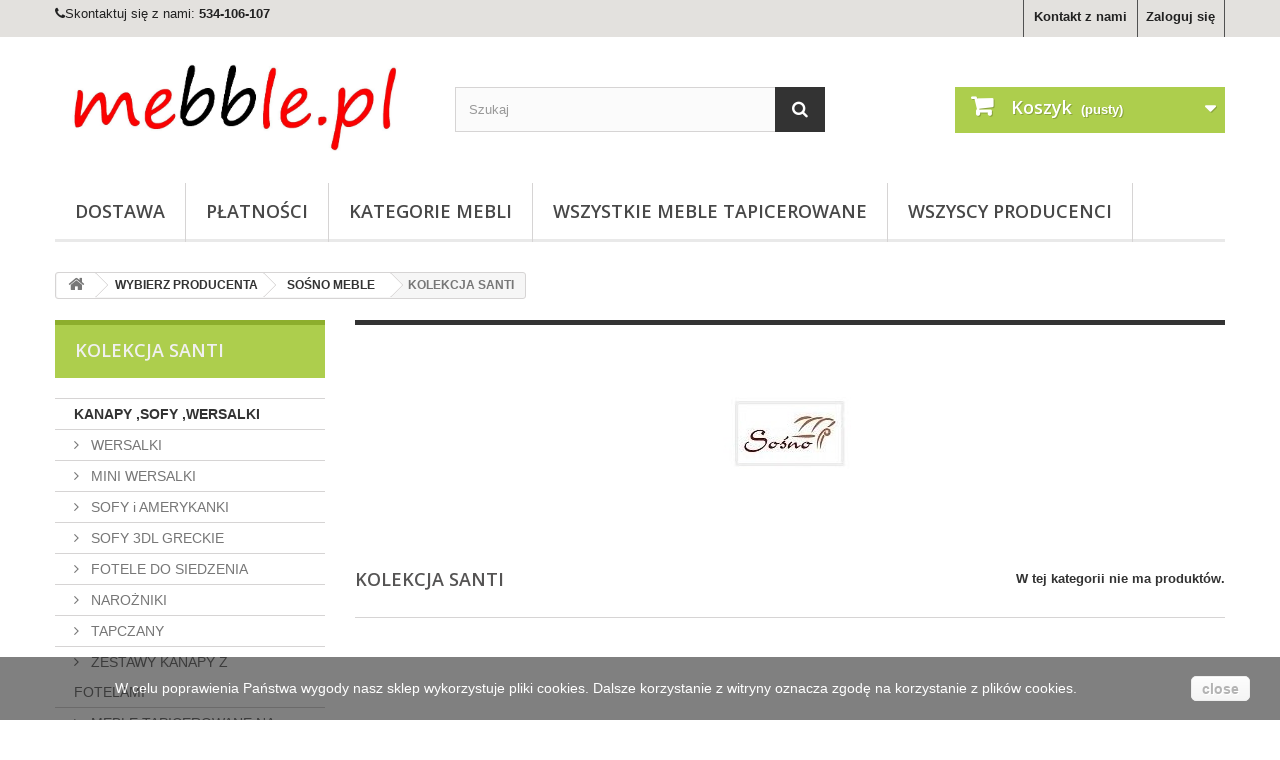

--- FILE ---
content_type: text/html; charset=utf-8
request_url: http://mebble.pl/159-kolekcja-santi
body_size: 14283
content:
<!DOCTYPE HTML>
<!--[if lt IE 7]> <html class="no-js lt-ie9 lt-ie8 lt-ie7" lang="pl-pl"><![endif]-->
<!--[if IE 7]><html class="no-js lt-ie9 lt-ie8 ie7" lang="pl-pl"><![endif]-->
<!--[if IE 8]><html class="no-js lt-ie9 ie8" lang="pl-pl"><![endif]-->
<!--[if gt IE 8]> <html class="no-js ie9" lang="pl-pl"><![endif]-->
<html lang="pl-pl">
	<head>
		<meta charset="utf-8" />
		<title>KOLEKCJA SANTI - Fabryka Mebli</title>
					<meta name="description" content="KOLEKCJA SANTI" />
						<meta name="generator" content="PrestaShop" />
		<meta name="robots" content="index,follow" />
		<meta name="viewport" content="width=device-width, minimum-scale=0.25, maximum-scale=1.6, initial-scale=1.0" />
		<meta name="apple-mobile-web-app-capable" content="yes" />
		<link rel="icon" type="image/vnd.microsoft.icon" href="/img/favicon.ico?1576592871" />
		<link rel="shortcut icon" type="image/x-icon" href="/img/favicon.ico?1576592871" />
									<link rel="stylesheet" href="/themes/fabryka_mebli/css/global.css" type="text/css" media="all" />
							<link rel="stylesheet" href="/themes/fabryka_mebli/css/autoload/highdpi.css" type="text/css" media="all" />
							<link rel="stylesheet" href="/themes/fabryka_mebli/css/autoload/responsive-tables.css" type="text/css" media="all" />
							<link rel="stylesheet" href="/themes/fabryka_mebli/css/autoload/uniform.default.css" type="text/css" media="all" />
							<link rel="stylesheet" href="/themes/fabryka_mebli/css/extra.css" type="text/css" media="all" />
							<link rel="stylesheet" href="/themes/fabryka_mebli/css/product_list.css" type="text/css" media="all" />
							<link rel="stylesheet" href="/themes/fabryka_mebli/css/category.css" type="text/css" media="all" />
							<link rel="stylesheet" href="/themes/fabryka_mebli/css/scenes.css" type="text/css" media="all" />
							<link rel="stylesheet" href="/themes/fabryka_mebli/css/modules/blockbestsellers/blockbestsellers.css" type="text/css" media="all" />
							<link rel="stylesheet" href="/themes/fabryka_mebli/css/modules/blockcart/blockcart.css" type="text/css" media="all" />
							<link rel="stylesheet" href="/js/jquery/plugins/bxslider/jquery.bxslider.css" type="text/css" media="all" />
							<link rel="stylesheet" href="/themes/fabryka_mebli/css/modules/blockcategories/blockcategories.css" type="text/css" media="all" />
							<link rel="stylesheet" href="/themes/fabryka_mebli/css/modules/blockcurrencies/blockcurrencies.css" type="text/css" media="all" />
							<link rel="stylesheet" href="/themes/fabryka_mebli/css/modules/blocklanguages/blocklanguages.css" type="text/css" media="all" />
							<link rel="stylesheet" href="/themes/fabryka_mebli/css/modules/blockcms/blockcms.css" type="text/css" media="all" />
							<link rel="stylesheet" href="/themes/fabryka_mebli/css/modules/blockcontact/blockcontact.css" type="text/css" media="all" />
							<link rel="stylesheet" href="/themes/fabryka_mebli/css/modules/blocknewproducts/blocknewproducts.css" type="text/css" media="all" />
							<link rel="stylesheet" href="/themes/fabryka_mebli/css/modules/blocknewsletter/blocknewsletter.css" type="text/css" media="all" />
							<link rel="stylesheet" href="/themes/fabryka_mebli/css/modules/blocksearch/blocksearch.css" type="text/css" media="all" />
							<link rel="stylesheet" href="/js/jquery/plugins/autocomplete/jquery.autocomplete.css" type="text/css" media="all" />
							<link rel="stylesheet" href="/themes/fabryka_mebli/css/modules/blocktags/blocktags.css" type="text/css" media="all" />
							<link rel="stylesheet" href="/themes/fabryka_mebli/css/modules/blockuserinfo/blockuserinfo.css" type="text/css" media="all" />
							<link rel="stylesheet" href="/themes/fabryka_mebli/css/modules/blockviewed/blockviewed.css" type="text/css" media="all" />
							<link rel="stylesheet" href="/themes/fabryka_mebli/css/modules/homefeatured/homefeatured.css" type="text/css" media="all" />
							<link rel="stylesheet" href="/themes/fabryka_mebli/css/modules/themeconfigurator/hooks.css" type="text/css" media="all" />
							<link rel="stylesheet" href="/themes/fabryka_mebli/css/modules/productcomments/productcomments.css" type="text/css" media="all" />
							<link rel="stylesheet" href="/themes/fabryka_mebli/css/modules/blocktopmenu/css/blocktopmenu.css" type="text/css" media="all" />
							<link rel="stylesheet" href="/themes/fabryka_mebli/css/modules/blocktopmenu/css/superfish-modified.css" type="text/css" media="all" />
							<link rel="stylesheet" href="/js/jquery/plugins/growl/jquery.growl.css" type="text/css" media="all" />
										<script type="text/javascript">
var CUSTOMIZE_TEXTFIELD = 1;
var FancyboxI18nClose = 'Zamknij';
var FancyboxI18nNext = 'Następny';
var FancyboxI18nPrev = 'Poprzedni';
var ajax_allowed = true;
var ajaxsearch = true;
var baseDir = 'http://mebble.pl/';
var baseUri = 'http://mebble.pl/';
var blocksearch_type = 'top';
var contentOnly = false;
var currency = {"id":1,"name":"Z\u0142oty","iso_code":"PLN","iso_code_num":"985","sign":"z\u0142","blank":"1","conversion_rate":"1.000000","deleted":"0","format":"2","decimals":"1","active":"1","prefix":"","suffix":" z\u0142","id_shop_list":null,"force_id":false};
var currencyBlank = 1;
var currencyFormat = 2;
var currencyRate = 1;
var currencySign = 'zł';
var customizationIdMessage = 'Dostosowywanie #';
var delete_txt = 'Usuń';
var displayList = true;
var freeProductTranslation = 'Za darmo!';
var freeShippingTranslation = '0.00 pln';
var generated_date = 1769820699;
var hasDeliveryAddress = false;
var id_lang = 1;
var img_dir = 'http://mebble.pl/themes/fabryka_mebli/img/';
var instantsearch = false;
var isGuest = 0;
var isLogged = 0;
var isMobile = false;
var page_name = 'category';
var placeholder_blocknewsletter = 'Wpisz swój e-mail';
var priceDisplayMethod = 0;
var priceDisplayPrecision = 2;
var quickView = false;
var removingLinkText = 'usuń ten produkt z koszyka';
var roundMode = 2;
var search_url = 'http://mebble.pl/szukaj';
var static_token = '94098d334b7b8eae53ac46dee91079f2';
var toBeDetermined = 'Do ustalenia';
var token = '84b60ceead9f9ed29e4dc95ded6c41ec';
var usingSecureMode = false;
</script>

						<script type="text/javascript" src="/js/jquery/jquery-1.11.0.min.js"></script>
						<script type="text/javascript" src="/js/jquery/jquery-migrate-1.2.1.min.js"></script>
						<script type="text/javascript" src="/js/jquery/plugins/jquery.easing.js"></script>
						<script type="text/javascript" src="/js/tools.js"></script>
						<script type="text/javascript" src="/themes/fabryka_mebli/js/global.js"></script>
						<script type="text/javascript" src="/themes/fabryka_mebli/js/autoload/10-bootstrap.min.js"></script>
						<script type="text/javascript" src="/themes/fabryka_mebli/js/autoload/15-jquery.total-storage.min.js"></script>
						<script type="text/javascript" src="/themes/fabryka_mebli/js/autoload/15-jquery.uniform-modified.js"></script>
						<script type="text/javascript" src="/themes/fabryka_mebli/js/products-comparison.js"></script>
						<script type="text/javascript" src="/themes/fabryka_mebli/js/category.js"></script>
						<script type="text/javascript" src="/themes/fabryka_mebli/js/modules/blockcart/ajax-cart.js"></script>
						<script type="text/javascript" src="/js/jquery/plugins/jquery.scrollTo.js"></script>
						<script type="text/javascript" src="/js/jquery/plugins/jquery.serialScroll.js"></script>
						<script type="text/javascript" src="/js/jquery/plugins/bxslider/jquery.bxslider.js"></script>
						<script type="text/javascript" src="/themes/fabryka_mebli/js/tools/treeManagement.js"></script>
						<script type="text/javascript" src="/themes/fabryka_mebli/js/modules/blocknewsletter/blocknewsletter.js"></script>
						<script type="text/javascript" src="/js/jquery/plugins/autocomplete/jquery.autocomplete.js"></script>
						<script type="text/javascript" src="/themes/fabryka_mebli/js/modules/blocksearch/blocksearch.js"></script>
						<script type="text/javascript" src="/themes/fabryka_mebli/js/modules/blocktopmenu/js/hoverIntent.js"></script>
						<script type="text/javascript" src="/themes/fabryka_mebli/js/modules/blocktopmenu/js/superfish-modified.js"></script>
						<script type="text/javascript" src="/themes/fabryka_mebli/js/modules/blocktopmenu/js/blocktopmenu.js"></script>
						<script type="text/javascript" src="/js/jquery/plugins/growl/jquery.growl.js"></script>
						<script type="text/javascript" src="/modules/nostotagging/views/js/nostotagging-auto-slots.js"></script>
							
<meta name="nosto-version" content="2.6.0">
<meta name="nosto-unique-id" content="8b24d3371e075867a8c2a52fdd755cb57b1c2945">
<meta name="nosto-language" content="pl">

<script type="text/javascript">
    //<![CDATA[
    (function(){
        var sa = "connect.nosto.com";
        function a(a){var b,c,d=window.document.createElement("iframe");d.src="javascript:false",(d.frameElement||d).style.cssText="width: 0; height: 0; border: 0";var e=window.document.createElement("div");e.style.display="none";var f=window.document.createElement("div");e.appendChild(f),window.document.body.insertBefore(e,window.document.body.firstChild),f.appendChild(d);try{c=d.contentWindow.document}catch(g){b=document.domain,d.src="javascript:var d=document.open();d.domain='"+b+"';void(0);",c=d.contentWindow.document}return c.open()._l=function(){b&&(this.domain=b);var c=this.createElement("scr".concat("ipt"));c.src=a,this.body.appendChild(c)},c.write("<bo".concat('dy onload="document._l();">')),c.close(),d}var b="nostojs";window[b]=window[b]||function(a){(window[b].q=window[b].q||[]).push(a)},window[b].l=new Date;var c=function(d,e){if(!document.body)return setTimeout(function(){c(d,e)},30);e=e||{},window[b].o=e;var f=document.location.protocol,g=["https:"===f?f:"http:","//",e.host||sa,e.path||"/include/",d].join("");a(g)};window[b].init=c
    })();
    nostojs.init("prestashop-ff59c1d8");
    //]]>
</script>

<script type="text/javascript">
    
    if (typeof Nosto === "undefined") {
        var Nosto = {};
    }
    
    Nosto.addProductToCart = function (productId) {
        var form = document.createElement("form");
        form.setAttribute("method", "post");
        form.setAttribute("action", "http://mebble.pl/koszyk");

        var hiddenFields = {
            "id_product": productId,
            "add": 1,
            "token": "94098d334b7b8eae53ac46dee91079f2"
        };

        for(var key in hiddenFields) {
            if(hiddenFields.hasOwnProperty(key)) {
                var hiddenField = document.createElement("input");
                hiddenField.setAttribute("type", "hidden");
                hiddenField.setAttribute("name", key);
                hiddenField.setAttribute("value", hiddenFields[key]);
                form.appendChild(hiddenField);
            }
        }

        document.body.appendChild(form);
        form.submit();
    };
</script>

		<link rel="stylesheet" href="http://fonts.googleapis.com/css?family=Open+Sans:300,600&amp;subset=latin,latin-ext" type="text/css" media="all" />
		<!--[if IE 8]>
		<script src="https://oss.maxcdn.com/libs/html5shiv/3.7.0/html5shiv.js"></script>
		<script src="https://oss.maxcdn.com/libs/respond.js/1.3.0/respond.min.js"></script>
		<![endif]-->
	</head>
	<body id="category" class="category category-159 category-kolekcja-santi show-left-column show-right-column lang_pl">
					<div id="page">
			<div class="header-container">
				<header id="header">
																										<div class="nav">
							<div class="container">
								<div class="row">
									<nav><!-- Block user information module NAV  -->
<div class="header_user_info">
			<a class="login" href="http://mebble.pl/moje-konto" rel="nofollow" title="Zaloguj się do swojego konta klienta">
			Zaloguj się
		</a>
	</div>
<!-- /Block usmodule NAV -->
<!-- Block languages module -->
<!-- /Block languages module -->
<div id="contact-link" >
	<a href="http://mebble.pl/index.php?controller=contact" title="Kontakt z nami">Kontakt z nami</a>
</div>
	<span class="shop-phone">
		<i class="icon-phone"></i>Skontaktuj się z nami: <strong> 534-106-107</strong>
	</span>
</nav>
								</div>
							</div>
						</div>
										<div>
						<div class="container">
							<div class="row">
								<div id="header_logo">
									<a href="http://mebble.pl/" title="Fabryka Mebli">
										<img class="logo img-responsive" src="http://mebble.pl/img/fabryka-mebli-logo-1556909708.jpg" alt="Fabryka Mebli" width="2098" height="600"/>
									</a>
								</div>
								<!-- Block search module TOP -->
<div id="search_block_top" class="col-sm-4 clearfix">
	<form id="searchbox" method="get" action="//mebble.pl/szukaj" >
		<input type="hidden" name="controller" value="search" />
		<input type="hidden" name="orderby" value="position" />
		<input type="hidden" name="orderway" value="desc" />
		<input class="search_query form-control" type="text" id="search_query_top" name="search_query" placeholder="Szukaj" value="" />
		<button type="submit" name="submit_search" class="btn btn-default button-search">
			<span>Szukaj</span>
		</button>
	</form>
</div>
<!-- /Block search module TOP --><!-- MODULE Block cart -->
<div class="col-sm-4 clearfix">
	<div class="shopping_cart">
		<a href="http://mebble.pl/zamowienie" title="Pokaż mój koszyk" rel="nofollow">
			<b>Koszyk</b>
			<span class="ajax_cart_quantity unvisible">0</span>
			<span class="ajax_cart_product_txt unvisible">Produkt</span>
			<span class="ajax_cart_product_txt_s unvisible">Produkty</span>
			<span class="ajax_cart_total unvisible">
							</span>
			<span class="ajax_cart_no_product">(pusty)</span>
					</a>
					<div class="cart_block block exclusive">
				<div class="block_content">
					<!-- block list of products -->
					<div class="cart_block_list">
												<p class="cart_block_no_products">
							Brak produktów
						</p>
																		<div class="cart-prices">
							<div class="cart-prices-line first-line">
								<span class="price cart_block_shipping_cost ajax_cart_shipping_cost unvisible">
																			 Do ustalenia																	</span>
								<span class="unvisible">
									Dostawa od
								</span>
							</div>
																					<div class="cart-prices-line last-line">
								<span class="price cart_block_total ajax_block_cart_total">0,00 zł</span>
								<span>Razem</span>
							</div>
													</div>
						<p class="cart-buttons">
							<a id="button_order_cart" class="btn btn-default button button-small" href="http://mebble.pl/zamowienie" title="Realizuj zamówienie" rel="nofollow">
								<span>
									Realizuj zamówienie<i class="icon-chevron-right right"></i>
								</span>
							</a>
						</p>
					</div>
				</div>
			</div><!-- .cart_block -->
			</div>
</div>

	<div id="layer_cart">
		<div class="clearfix">
			<div class="layer_cart_product col-xs-12 col-md-6">
				<span class="cross" title="Zamknij okno"></span>
				<span class="title">
					<i class="icon-check"></i>Produkt dodany poprawnie do Twojego koszyka
				</span>
				<div class="product-image-container layer_cart_img">
				</div>
				<div class="layer_cart_product_info">
					<span id="layer_cart_product_title" class="product-name"></span>
					<span id="layer_cart_product_attributes"></span>
					<div>
						<strong class="dark">Ilość</strong>
						<span id="layer_cart_product_quantity"></span>
					</div>
					<div>
						<strong class="dark">Razem</strong>
						<span id="layer_cart_product_price"></span>
					</div>
				</div>
			</div>
			<div class="layer_cart_cart col-xs-12 col-md-6">
				<span class="title">
					<!-- Plural Case [both cases are needed because page may be updated in Javascript] -->
					<span class="ajax_cart_product_txt_s  unvisible">
						Ilość produktów w Twoim koszyku: <span class="ajax_cart_quantity">0</span>.
					</span>
					<!-- Singular Case [both cases are needed because page may be updated in Javascript] -->
					<span class="ajax_cart_product_txt ">
						Jest 1 produkt w Twoim koszyku.
					</span>
				</span>
				<div class="layer_cart_row">
					<strong class="dark">
						Razem produkty:
											</strong>
					<span class="ajax_block_products_total">
											</span>
				</div>

								
								<div class="layer_cart_row">
					<strong class="dark">
						Razem
											</strong>
					<span class="ajax_block_cart_total">
											</span>
				</div>
				<div class="button-container">
					<span class="continue btn btn-default button exclusive-medium" title="Kontynuuj zakupy">
						<span>
							<i class="icon-chevron-left left"></i>Kontynuuj zakupy
						</span>
					</span>
					<a class="btn btn-default button button-medium"	href="http://mebble.pl/zamowienie" title="Przejdź do realizacji zamówienia" rel="nofollow">
						<span>
							Przejdź do realizacji zamówienia<i class="icon-chevron-right right"></i>
						</span>
					</a>
				</div>
			</div>
		</div>
		<div class="crossseling"></div>
	</div> <!-- #layer_cart -->
	<div class="layer_cart_overlay"></div>

<!-- /MODULE Block cart -->
	<!-- Menu -->
	<div id="block_top_menu" class="sf-contener clearfix col-lg-12">
		<div class="cat-title">Zakładki</div>
		<ul class="sf-menu clearfix menu-content">
			<li><a href="http://mebble.pl/content/1-delivery" title="Dostawa">Dostawa</a></li>
<li><a href="http://mebble.pl/content/5-secure-payment" title="Płatności">Płatności</a></li>
<li><a href="http://mebble.pl/" title="KATEGORIE MEBLI">KATEGORIE MEBLI</a><ul><li><a href="http://mebble.pl/67-kanapy-sofy-wersalki-" title="KANAPY ,SOFY ,WERSALKI ">KANAPY ,SOFY ,WERSALKI </a><ul><li><a href="http://mebble.pl/68-wersalki-" title="WERSALKI ">WERSALKI </a></li><li><a href="http://mebble.pl/115-mini-wersalki" title="MINI WERSALKI">MINI WERSALKI</a></li><li><a href="http://mebble.pl/82-sofy-i-amerykanki" title="SOFY i AMERYKANKI">SOFY i AMERYKANKI</a></li><li><a href="http://mebble.pl/71-sofy-3dl-greckie-" title="SOFY 3DL GRECKIE ">SOFY 3DL GRECKIE </a></li><li><a href="http://mebble.pl/81-fotele-do-siedzenia" title="FOTELE DO SIEDZENIA">FOTELE DO SIEDZENIA</a></li><li><a href="http://mebble.pl/69-narozniki-" title="NAROŻNIKI ">NAROŻNIKI </a></li><li><a href="http://mebble.pl/70-tapczany-" title="TAPCZANY ">TAPCZANY </a></li><li><a href="http://mebble.pl/224-zestawy-kanapy-z-fotelami" title="ZESTAWY KANAPY Z FOTELAMI">ZESTAWY KANAPY Z FOTELAMI</a></li><li><a href="http://mebble.pl/72-meble-tapicerowane-na-kazdy-wymiar-" title="MEBLE TAPICEROWANE NA KAŻDY WYMIAR ">MEBLE TAPICEROWANE NA KAŻDY WYMIAR </a></li><li><a href="http://mebble.pl/76-wszystkie-meble-tapicerowane" title="WSZYSTKIE MEBLE TAPICEROWANE">WSZYSTKIE MEBLE TAPICEROWANE</a></li></ul></li><li><a href="http://mebble.pl/210-fotele-rozkladane" title="FOTELE ROZKŁADANE">FOTELE ROZKŁADANE</a></li><li><a href="http://mebble.pl/83-komody-szafki-szafy-" title="KOMODY , SZAFKI , SZAFY ">KOMODY , SZAFKI , SZAFY </a><ul><li><a href="http://mebble.pl/84-komody" title="KOMODY">KOMODY</a></li><li><a href="http://mebble.pl/85-witryny" title="WITRYNY">WITRYNY</a></li><li><a href="http://mebble.pl/118-szafy-" title="SZAFY ">SZAFY </a></li><li><a href="http://mebble.pl/176-szafy-narozne-" title="SZAFY NAROŻNE ">SZAFY NAROŻNE </a></li><li><a href="http://mebble.pl/119-biurka-" title="BIURKA ">BIURKA </a></li><li><a href="http://mebble.pl/120-regaly-otwarte" title="REGAŁY OTWARTE">REGAŁY OTWARTE</a></li><li><a href="http://mebble.pl/123-lustra" title="LUSTRA">LUSTRA</a></li><li><a href="http://mebble.pl/161-polki" title="PÓŁKI">PÓŁKI</a></li><li><a href="http://mebble.pl/181-meble-na-wymiar-" title="MEBLE NA WYMIAR ">MEBLE NA WYMIAR </a></li><li><a href="http://mebble.pl/213-szafki-nocne" title="SZAFKI NOCNE">SZAFKI NOCNE</a></li></ul></li><li><a href="http://mebble.pl/220-polki-regaly-" title="PÓŁKI , REGAŁY ">PÓŁKI , REGAŁY </a></li><li><a href="http://mebble.pl/182-szafy-" title="SZAFY ">SZAFY </a><ul><li><a href="http://mebble.pl/183-szafy-zwykle-" title="SZAFY ZWYKŁE ">SZAFY ZWYKŁE </a></li><li><a href="http://mebble.pl/184-szafy-narozne" title="SZAFY NAROŻNE">SZAFY NAROŻNE</a></li><li><a href="http://mebble.pl/185-szafy-drzwi-przesuwne" title="SZAFY DRZWI PRZESUWNE">SZAFY DRZWI PRZESUWNE</a></li></ul></li><li><a href="http://mebble.pl/219-szafki-rtv" title="SZAFKI RTV">SZAFKI RTV</a></li><li><a href="http://mebble.pl/218-przedpokoje-szafki-na-buty-wieszaki-lustra" title="PRZEDPOKOJE , SZAFKI NA BUTY , WIESZAKI , LUSTRA">PRZEDPOKOJE , SZAFKI NA BUTY , WIESZAKI , LUSTRA</a></li><li><a href="http://mebble.pl/221-meble-na-wymiar-" title="MEBLE NA WYMIAR ">MEBLE NA WYMIAR </a><ul><li><a href="http://mebble.pl/222-meble-tapicerowane-na-wymiar" title="MEBLE TAPICEROWANE NA WYMIAR">MEBLE TAPICEROWANE NA WYMIAR</a></li><li><a href="http://mebble.pl/223-szafki-szafy-komody-na-wymiar-" title="SZAFKI SZAFY KOMODY NA WYMIAR ">SZAFKI SZAFY KOMODY NA WYMIAR </a></li></ul></li><li><a href="http://mebble.pl/214-mebloscianki" title="MEBLOŚCIANKI">MEBLOŚCIANKI</a></li><li><a href="http://mebble.pl/215-meble-biurowe" title="MEBLE BIUROWE">MEBLE BIUROWE</a></li><li><a href="http://mebble.pl/216-biurka" title="BIURKA">BIURKA</a></li><li><a href="http://mebble.pl/217-fotele-krzesla-biurowe" title="FOTELE KRZESŁA BIUROWE">FOTELE KRZESŁA BIUROWE</a></li><li><a href="http://mebble.pl/19-meble-stylowe-" title="MEBLE STYLOWE ">MEBLE STYLOWE </a><ul><li><a href="http://mebble.pl/139-meble-stylowe-skrzyniowe" title="MEBLE STYLOWE SKRZYNIOWE">MEBLE STYLOWE SKRZYNIOWE</a></li><li><a href="http://mebble.pl/180-stylowe-tapicerowane" title="STYLOWE TAPICEROWANE">STYLOWE TAPICEROWANE</a></li></ul></li><li><a href="http://mebble.pl/140-meble-nowoczesne" title="MEBLE NOWOCZESNE">MEBLE NOWOCZESNE</a><ul><li><a href="http://mebble.pl/141-nowoczesne-skrzyniowe-" title="NOWOCZESNE SKRZYNIOWE ">NOWOCZESNE SKRZYNIOWE </a></li><li><a href="http://mebble.pl/175-nowoczesne-tapicerowane" title="NOWOCZESNE TAPICEROWANE">NOWOCZESNE TAPICEROWANE</a></li></ul></li><li><a href="http://mebble.pl/187-dzieciece-i-mlodziezowe-" title="DZIECIĘCE I MŁODZIEŻOWE ">DZIECIĘCE I MŁODZIEŻOWE </a></li><li><a href="http://mebble.pl/198-lozka-i-sypialnie-" title="ŁÓŻKA I SYPIALNIE ">ŁÓŻKA I SYPIALNIE </a><ul><li><a href="http://mebble.pl/188-lozka" title="ŁÓŻKA">ŁÓŻKA</a><ul><li><a href="http://mebble.pl/189-lozka-z-pojemnikiem-" title="ŁÓŻKA Z POJEMNIKIEM ">ŁÓŻKA Z POJEMNIKIEM </a></li><li><a href="http://mebble.pl/190-lozka-tapicerowane" title="ŁÓŻKA TAPICEROWANE">ŁÓŻKA TAPICEROWANE</a></li><li><a href="http://mebble.pl/191-lozka-pietrowe" title="ŁÓŻKA PIĘTROWE">ŁÓŻKA PIĘTROWE</a></li></ul></li></ul></li><li><a href="http://mebble.pl/200-materace" title="MATERACE">MATERACE</a><ul><li><a href="http://mebble.pl/201-janpol-" title="JANPOL ">JANPOL </a></li><li><a href="http://mebble.pl/205-materace-promocja" title="MATERACE PROMOCJA">MATERACE PROMOCJA</a></li><li><a href="http://mebble.pl/211-materace-merita-" title="MATERACE MERITA ">MATERACE MERITA </a></li><li><a href="http://mebble.pl/212-stelaze-pod-materac-" title="STELAŻE POD MATERAC ">STELAŻE POD MATERAC </a></li></ul></li><li><a href="http://mebble.pl/178-lawo-stoly-stoliki-" title="ŁAWO-STOŁY  , STOLIKI ">ŁAWO-STOŁY  , STOLIKI </a></li><li><a href="http://mebble.pl/177-stoly" title="STOŁY">STOŁY</a></li><li><a href="http://mebble.pl/179-krzesla" title="KRZESŁA">KRZESŁA</a></li><li><a href="http://mebble.pl/112-meble-sosnowe-" title="MEBLE SOSNOWE ">MEBLE SOSNOWE </a><ul><li><a href="http://mebble.pl/114-wszystkie-meble-sosnowe-" title="WSZYSTKIE MEBLE SOSNOWE ">WSZYSTKIE MEBLE SOSNOWE </a></li><li><a href="http://mebble.pl/113-lozka-lite-sosnowe-" title="ŁÓŻKA LITE SOSNOWE ">ŁÓŻKA LITE SOSNOWE </a></li><li><a href="http://mebble.pl/193-biurka-sosnowe" title="BIURKA SOSNOWE">BIURKA SOSNOWE</a></li><li><a href="http://mebble.pl/195-regaly-sosnowe" title="REGAŁY SOSNOWE">REGAŁY SOSNOWE</a></li><li><a href="http://mebble.pl/197-szafy-sosnowe" title="SZAFY SOSNOWE">SZAFY SOSNOWE</a></li><li><a href="http://mebble.pl/194-stoly-i-krzesla-sosna" title="STOŁY I KRZESŁA SOSNA">STOŁY I KRZESŁA SOSNA</a></li><li><a href="http://mebble.pl/196-rozne-meble-sosnowe-" title="RÓŻNE MEBLE SOSNOWE ">RÓŻNE MEBLE SOSNOWE </a></li></ul></li><li><a href="http://mebble.pl/78-szafy-wnekowe-na-wymiar" title="SZAFY WNEKOWE NA WYMIAR">SZAFY WNEKOWE NA WYMIAR</a><ul><li><a href="http://mebble.pl/79-szafy-dzrzwi-przesuwne" title="SZAFY DZRZWI PRZESUWNE">SZAFY DZRZWI PRZESUWNE</a></li><li><a href="http://mebble.pl/80-zabudowy-meble-na-wymiar-" title="ZABUDOWY ,MEBLE NA WYMIAR ">ZABUDOWY ,MEBLE NA WYMIAR </a></li></ul></li><li><a href="http://mebble.pl/142-wybierz-producenta" title="WYBIERZ PRODUCENTA">WYBIERZ PRODUCENTA</a><ul><li><a href="http://mebble.pl/186-fabryka-mebblepl" title="FABRYKA MEBBLE.PL">FABRYKA MEBBLE.PL</a></li><li><a href="http://mebble.pl/204-gabi-piaski" title="GABI PIASKI">GABI PIASKI</a></li><li><a href="http://mebble.pl/202--janpol" title=" JANPOL"> JANPOL</a></li><li><a href="http://mebble.pl/87-meble-forte-" title="MEBLE FORTE ">MEBLE FORTE </a><ul><li><a href="http://mebble.pl/91-kolekcja-alcano" title="KOLEKCJA ALCANO">KOLEKCJA ALCANO</a></li><li><a href="http://mebble.pl/92-kolekcja-alexandria" title="KOLEKCJA ALEXANDRIA">KOLEKCJA ALEXANDRIA</a></li><li><a href="http://mebble.pl/93-kolekcja-amerigo" title="KOLEKCJA AMERIGO">KOLEKCJA AMERIGO</a></li><li><a href="http://mebble.pl/94-kolekcja-attention" title="KOLEKCJA ATTENTION">KOLEKCJA ATTENTION</a></li><li><a href="http://mebble.pl/95-kolekcja-calpe" title="KOLEKCJA CALPE">KOLEKCJA CALPE</a></li><li><a href="http://mebble.pl/96-kolekcja-combino-" title="KOLEKCJA COMBINO ">KOLEKCJA COMBINO </a></li><li><a href="http://mebble.pl/97-kolekcja-dany-" title="KOLEKCJA DANY ">KOLEKCJA DANY </a></li><li><a href="http://mebble.pl/98-kolekcja-duro-" title="KOLEKCJA DURO ">KOLEKCJA DURO </a></li><li><a href="http://mebble.pl/99-kolekcja-fado-" title="KOLEKCJA FADO ">KOLEKCJA FADO </a></li><li><a href="http://mebble.pl/100-kolekcja-indigo-" title="KOLEKCJA INDIGO ">KOLEKCJA INDIGO </a></li><li><a href="http://mebble.pl/101-kolekcja-julietta-" title="KOLEKCJA JULIETTA ">KOLEKCJA JULIETTA </a></li><li><a href="http://mebble.pl/102-kolekcja-kashmir" title="KOLEKCJA KASHMIR">KOLEKCJA KASHMIR</a></li><li><a href="http://mebble.pl/103-kolekcja-kendo-" title="KOLEKCJA KENDO ">KOLEKCJA KENDO </a></li><li><a href="http://mebble.pl/104-kolekcja-latina-" title="KOLEKCJA LATINA ">KOLEKCJA LATINA </a></li><li><a href="http://mebble.pl/105-kolekcja-latis-" title="KOLEKCJA LATIS ">KOLEKCJA LATIS </a></li><li><a href="http://mebble.pl/106-kolekcja-locarno-" title="KOLEKCJA LOCARNO ">KOLEKCJA LOCARNO </a></li><li><a href="http://mebble.pl/107-kolekcja-maximus" title="KOLEKCJA MAXIMUS">KOLEKCJA MAXIMUS</a></li><li><a href="http://mebble.pl/108-kolekcja-saint-tropez" title="KOLEKCJA SAINT TROPEZ">KOLEKCJA SAINT TROPEZ</a></li><li><a href="http://mebble.pl/109-kolekcja-snow-" title="KOLEKCJA SNOW ">KOLEKCJA SNOW </a></li><li><a href="http://mebble.pl/110-kolekcja-tiziano" title="KOLEKCJA TIZIANO">KOLEKCJA TIZIANO</a></li><li><a href="http://mebble.pl/111-kolekcja-yoop" title="KOLEKCJA YOOP">KOLEKCJA YOOP</a></li></ul></li><li><a href="http://mebble.pl/174-meblar-meble" title="MEBLAR MEBLE">MEBLAR MEBLE</a></li><li><a href="http://mebble.pl/192-producent-mebli-sosnowych" title="PRODUCENT MEBLI SOSNOWYCH">PRODUCENT MEBLI SOSNOWYCH</a></li><li><a href="http://mebble.pl/199-producent-sypialni-" title="PRODUCENT SYPIALNI ">PRODUCENT SYPIALNI </a></li><li><a href="http://mebble.pl/203-stolar" title="STOLAR">STOLAR</a></li><li><a href="http://mebble.pl/143-sosno-meble-" title="SOŚNO MEBLE ">SOŚNO MEBLE </a><ul><li><a href="http://mebble.pl/157-kolekcja-olivera" title="KOLEKCJA OLIVERA">KOLEKCJA OLIVERA</a></li><li><a href="http://mebble.pl/158-kolekcja-riva" title="KOLEKCJA RIVA">KOLEKCJA RIVA</a></li><li class="sfHoverForce"><a href="http://mebble.pl/159-kolekcja-santi" title="KOLEKCJA SANTI">KOLEKCJA SANTI</a></li><li><a href="http://mebble.pl/160-kolekcja-alborg" title="KOLEKCJA ALBORG">KOLEKCJA ALBORG</a></li><li><a href="http://mebble.pl/162-kolekcja-isola" title="KOLEKCJA ISOLA">KOLEKCJA ISOLA</a></li><li><a href="http://mebble.pl/163-kolekcja-grande" title="KOLEKCJA  GRANDE">KOLEKCJA  GRANDE</a></li><li><a href="http://mebble.pl/164-kolekcja-molveno" title="KOLEKCJA MOLVENO">KOLEKCJA MOLVENO</a></li><li><a href="http://mebble.pl/165-kolekcja-emden" title="KOLEKCJA EMDEN">KOLEKCJA EMDEN</a></li><li><a href="http://mebble.pl/166-kolekcja-hammer" title="KOLEKCJA HAMMER">KOLEKCJA HAMMER</a></li><li><a href="http://mebble.pl/167-kolekcja-premium" title="KOLEKCJA PREMIUM">KOLEKCJA PREMIUM</a></li><li><a href="http://mebble.pl/168-kolekcja-bianco" title="KOLEKCJA BIANCO">KOLEKCJA BIANCO</a></li><li><a href="http://mebble.pl/169-kolekcja-rocca" title="KOLEKCJA ROCCA">KOLEKCJA ROCCA</a></li><li><a href="http://mebble.pl/170-kolekcja-vinci" title="KOLEKCJA VINCI">KOLEKCJA VINCI</a></li><li><a href="http://mebble.pl/171-kolekcja-vinci-blue" title="KOLEKCJA VINCI BLUE">KOLEKCJA VINCI BLUE</a></li><li><a href="http://mebble.pl/172-kolekcja-vinci-roso" title="KOLEKCJA VINCI ROSO">KOLEKCJA VINCI ROSO</a></li></ul></li><li><a href="http://mebble.pl/207-unimebel-" title="UNIMEBEL ">UNIMEBEL </a></li><li><a href="http://mebble.pl/146-zabroccy-meble-" title="ZABROCCY MEBLE ">ZABROCCY MEBLE </a></li><li><a href="http://mebble.pl/225-palasz-meble" title="PAŁASZ MEBLE">PAŁASZ MEBLE</a></li><li><a href="http://mebble.pl/226-drew-mark" title="DREW - MARK">DREW - MARK</a></li><li><a href="http://mebble.pl/227-fimar" title="FIMAR">FIMAR</a></li><li><a href="http://mebble.pl/228-dolmar" title="DOLMAR">DOLMAR</a></li></ul></li><li><a href="http://mebble.pl/74-tkaniny-obiciowe-wybor" title="TKANINY OBICIOWE WYBÓR">TKANINY OBICIOWE WYBÓR</a><ul><li><a href="http://mebble.pl/75-aqa-clean-zmywalne-woda-" title="AQA CLEAN -zmywalne wodą ">AQA CLEAN -zmywalne wodą </a></li><li><a href="http://mebble.pl/116-tkaniny-sawa-" title="TKANINY SAWA ">TKANINY SAWA </a></li><li><a href="http://mebble.pl/117-tkaniny-davis" title="TKANINY DAVIS">TKANINY DAVIS</a></li><li><a href="http://mebble.pl/173-tkaniny-fargotex-" title="TKANINY FARGOTEX ">TKANINY FARGOTEX </a></li></ul></li></ul></li><li><a href="http://mebble.pl/76-wszystkie-meble-tapicerowane" title="WSZYSTKIE MEBLE TAPICEROWANE">WSZYSTKIE MEBLE TAPICEROWANE</a></li><li><a href="http://mebble.pl/producenci" title="Wszyscy producenci">Wszyscy producenci</a><ul>
<li><a href="http://mebble.pl/26_bms" title="BMS">BMS</a></li>
<li><a href="http://mebble.pl/24_dolmar" title="DOLMAR">DOLMAR</a></li>
<li><a href="http://mebble.pl/23_fimar" title="FIMAR ">FIMAR </a></li>
<li><a href="http://mebble.pl/17_gabi-piaski" title="GABI PIASKI">GABI PIASKI</a></li>
<li><a href="http://mebble.pl/19_innovation" title="INNOVATION">INNOVATION</a></li>
<li><a href="http://mebble.pl/15_janpol" title="JANPOL ">JANPOL </a></li>
<li><a href="http://mebble.pl/21_maridex" title="Maridex">Maridex</a></li>
<li><a href="http://mebble.pl/20_old-max" title="OLD-MAX">OLD-MAX</a></li>
<li><a href="http://mebble.pl/10_producent-mebli-sosnowych" title="PRODUCENT MEBLI SOSNOWYCH ">PRODUCENT MEBLI SOSNOWYCH </a></li>
<li><a href="http://mebble.pl/13_producent-sypialni" title="PRODUCENT SYPIALNI ">PRODUCENT SYPIALNI </a></li>
<li><a href="http://mebble.pl/14_puzzle-design" title="PUZZLE DESIGN">PUZZLE DESIGN</a></li>
<li><a href="http://mebble.pl/27_stolmis" title="STOLMIS">STOLMIS</a></li>
<li><a href="http://mebble.pl/18_unimebel" title="UNIMEBEL ">UNIMEBEL </a></li>
<li><a href="http://mebble.pl/22_vidox" title="VIDOX ">VIDOX </a></li>
</ul>
					</ul>
	</div>
	<!--/ Menu -->

	<div class="nosto_cart" style="display:none">
			</div>

	<div class="nosto_category" style="display:none">/KATEGORIE MEBLI/WYBIERZ PRODUCENTA/SO&#346;NO MEBLE /KOLEKCJA SANTI</div>

<div class="nosto_element" id="nosto-page-top"></div>
<div id="hidden_nosto_elements" style="display: none;">
    <div class="append">
        <div class="hidden_nosto_element" data-nosto-id="nosto-page-category1"></div>
        <div class="hidden_nosto_element" data-nosto-id="nosto-page-category2"></div>
    </div>
</div>
							</div>
						</div>
					</div>
				</header>
			</div>
			<div class="columns-container">
				<div id="columns" class="container">
											
<!-- Breadcrumb -->
<div class="breadcrumb clearfix">
	<a class="home" href="http://mebble.pl/" title="Powr&oacute;t do strony gł&oacute;wnej"><i class="icon-home"></i></a>
			<span class="navigation-pipe">&gt;</span>
					<span class="navigation_page"><span itemscope itemtype="http://data-vocabulary.org/Breadcrumb"><a itemprop="url" href="http://mebble.pl/142-wybierz-producenta" title="WYBIERZ PRODUCENTA" ><span itemprop="title">WYBIERZ PRODUCENTA</span></a></span><span class="navigation-pipe">></span><span itemscope itemtype="http://data-vocabulary.org/Breadcrumb"><a itemprop="url" href="http://mebble.pl/143-sosno-meble-" title="SOŚNO MEBLE " ><span itemprop="title">SOŚNO MEBLE </span></a></span><span class="navigation-pipe">></span>KOLEKCJA SANTI</span>
			</div>
<!-- /Breadcrumb -->

										<div id="slider_row" class="row">
																	</div>
					<div class="row">
												<div id="left_column" class="column col-xs-12 col-sm-3"><!-- Block categories module -->
<div id="categories_block_left" class="block">
	<h2 class="title_block">
					KOLEKCJA SANTI
			</h2>
	<div class="block_content">
		<ul class="tree dhtml">
												
<li >
	<a 
	href="http://mebble.pl/67-kanapy-sofy-wersalki-" title="MEBLE TAPICEROWANE MOŻEMY WYKONAĆ NA KAŻDY WYMIAR">
		KANAPY ,SOFY ,WERSALKI 
	</a>
			<ul>
												
<li >
	<a 
	href="http://mebble.pl/68-wersalki-" title="">
		WERSALKI 
	</a>
	</li>

																
<li >
	<a 
	href="http://mebble.pl/115-mini-wersalki" title="">
		MINI WERSALKI
	</a>
	</li>

																
<li >
	<a 
	href="http://mebble.pl/82-sofy-i-amerykanki" title="">
		SOFY i AMERYKANKI
	</a>
	</li>

																
<li >
	<a 
	href="http://mebble.pl/71-sofy-3dl-greckie-" title="">
		SOFY 3DL GRECKIE 
	</a>
	</li>

																
<li >
	<a 
	href="http://mebble.pl/81-fotele-do-siedzenia" title="">
		FOTELE DO SIEDZENIA
	</a>
	</li>

																
<li >
	<a 
	href="http://mebble.pl/69-narozniki-" title="">
		NAROŻNIKI 
	</a>
	</li>

																
<li >
	<a 
	href="http://mebble.pl/70-tapczany-" title="">
		TAPCZANY 
	</a>
	</li>

																
<li >
	<a 
	href="http://mebble.pl/224-zestawy-kanapy-z-fotelami" title="">
		ZESTAWY KANAPY Z FOTELAMI
	</a>
	</li>

																
<li >
	<a 
	href="http://mebble.pl/72-meble-tapicerowane-na-kazdy-wymiar-" title="">
		MEBLE TAPICEROWANE NA KAŻDY WYMIAR 
	</a>
	</li>

																
<li class="last">
	<a 
	href="http://mebble.pl/76-wszystkie-meble-tapicerowane" title="">
		WSZYSTKIE MEBLE TAPICEROWANE
	</a>
	</li>

									</ul>
	</li>

																
<li >
	<a 
	href="http://mebble.pl/210-fotele-rozkladane" title="">
		FOTELE ROZKŁADANE
	</a>
	</li>

																
<li >
	<a 
	href="http://mebble.pl/83-komody-szafki-szafy-" title="">
		KOMODY , SZAFKI , SZAFY 
	</a>
			<ul>
												
<li >
	<a 
	href="http://mebble.pl/84-komody" title="">
		KOMODY
	</a>
	</li>

																
<li >
	<a 
	href="http://mebble.pl/85-witryny" title="">
		WITRYNY
	</a>
	</li>

																
<li >
	<a 
	href="http://mebble.pl/118-szafy-" title="">
		SZAFY 
	</a>
	</li>

																
<li >
	<a 
	href="http://mebble.pl/176-szafy-narozne-" title="">
		SZAFY NAROŻNE 
	</a>
	</li>

																
<li >
	<a 
	href="http://mebble.pl/119-biurka-" title="">
		BIURKA 
	</a>
	</li>

																
<li >
	<a 
	href="http://mebble.pl/120-regaly-otwarte" title="">
		REGAŁY OTWARTE
	</a>
	</li>

																
<li >
	<a 
	href="http://mebble.pl/123-lustra" title="">
		LUSTRA
	</a>
	</li>

																
<li >
	<a 
	href="http://mebble.pl/161-polki" title="">
		PÓŁKI
	</a>
	</li>

																
<li >
	<a 
	href="http://mebble.pl/181-meble-na-wymiar-" title="">
		MEBLE NA WYMIAR 
	</a>
	</li>

																
<li class="last">
	<a 
	href="http://mebble.pl/213-szafki-nocne" title="">
		SZAFKI NOCNE
	</a>
	</li>

									</ul>
	</li>

																
<li >
	<a 
	href="http://mebble.pl/220-polki-regaly-" title="">
		PÓŁKI , REGAŁY 
	</a>
	</li>

																
<li >
	<a 
	href="http://mebble.pl/182-szafy-" title="">
		SZAFY 
	</a>
			<ul>
												
<li >
	<a 
	href="http://mebble.pl/183-szafy-zwykle-" title="">
		SZAFY ZWYKŁE 
	</a>
	</li>

																
<li >
	<a 
	href="http://mebble.pl/184-szafy-narozne" title="">
		SZAFY NAROŻNE
	</a>
	</li>

																
<li class="last">
	<a 
	href="http://mebble.pl/185-szafy-drzwi-przesuwne" title="">
		SZAFY DRZWI PRZESUWNE
	</a>
	</li>

									</ul>
	</li>

																
<li >
	<a 
	href="http://mebble.pl/219-szafki-rtv" title="">
		SZAFKI RTV
	</a>
	</li>

																
<li >
	<a 
	href="http://mebble.pl/218-przedpokoje-szafki-na-buty-wieszaki-lustra" title="">
		PRZEDPOKOJE , SZAFKI NA BUTY , WIESZAKI , LUSTRA
	</a>
	</li>

																
<li >
	<a 
	href="http://mebble.pl/221-meble-na-wymiar-" title="">
		MEBLE NA WYMIAR 
	</a>
			<ul>
												
<li >
	<a 
	href="http://mebble.pl/222-meble-tapicerowane-na-wymiar" title="">
		MEBLE TAPICEROWANE NA WYMIAR
	</a>
	</li>

																
<li class="last">
	<a 
	href="http://mebble.pl/223-szafki-szafy-komody-na-wymiar-" title="">
		SZAFKI SZAFY KOMODY NA WYMIAR 
	</a>
	</li>

									</ul>
	</li>

																
<li >
	<a 
	href="http://mebble.pl/214-mebloscianki" title="">
		MEBLOŚCIANKI
	</a>
	</li>

																
<li >
	<a 
	href="http://mebble.pl/215-meble-biurowe" title="">
		MEBLE BIUROWE
	</a>
	</li>

																
<li >
	<a 
	href="http://mebble.pl/216-biurka" title="">
		BIURKA
	</a>
	</li>

																
<li >
	<a 
	href="http://mebble.pl/217-fotele-krzesla-biurowe" title="">
		FOTELE KRZESŁA BIUROWE
	</a>
	</li>

																
<li >
	<a 
	href="http://mebble.pl/19-meble-stylowe-" title="">
		MEBLE STYLOWE 
	</a>
			<ul>
												
<li >
	<a 
	href="http://mebble.pl/139-meble-stylowe-skrzyniowe" title="SZLACHETNE PONADCZASOWE MEBLE STYLOWE">
		MEBLE STYLOWE SKRZYNIOWE
	</a>
	</li>

																
<li class="last">
	<a 
	href="http://mebble.pl/180-stylowe-tapicerowane" title="">
		STYLOWE TAPICEROWANE
	</a>
	</li>

									</ul>
	</li>

																
<li >
	<a 
	href="http://mebble.pl/140-meble-nowoczesne" title="MEBLE NOWOCZESNE">
		MEBLE NOWOCZESNE
	</a>
			<ul>
												
<li >
	<a 
	href="http://mebble.pl/141-nowoczesne-skrzyniowe-" title="">
		NOWOCZESNE SKRZYNIOWE 
	</a>
	</li>

																
<li class="last">
	<a 
	href="http://mebble.pl/175-nowoczesne-tapicerowane" title="">
		NOWOCZESNE TAPICEROWANE
	</a>
	</li>

									</ul>
	</li>

																
<li >
	<a 
	href="http://mebble.pl/187-dzieciece-i-mlodziezowe-" title="">
		DZIECIĘCE I MŁODZIEŻOWE 
	</a>
	</li>

																
<li >
	<a 
	href="http://mebble.pl/198-lozka-i-sypialnie-" title="">
		ŁÓŻKA I SYPIALNIE 
	</a>
			<ul>
												
<li class="last">
	<a 
	href="http://mebble.pl/188-lozka" title="">
		ŁÓŻKA
	</a>
			<ul>
												
<li >
	<a 
	href="http://mebble.pl/189-lozka-z-pojemnikiem-" title="">
		ŁÓŻKA Z POJEMNIKIEM 
	</a>
	</li>

																
<li >
	<a 
	href="http://mebble.pl/190-lozka-tapicerowane" title="">
		ŁÓŻKA TAPICEROWANE
	</a>
	</li>

																
<li class="last">
	<a 
	href="http://mebble.pl/191-lozka-pietrowe" title="">
		ŁÓŻKA PIĘTROWE
	</a>
	</li>

									</ul>
	</li>

									</ul>
	</li>

																
<li >
	<a 
	href="http://mebble.pl/200-materace" title="">
		MATERACE
	</a>
			<ul>
												
<li >
	<a 
	href="http://mebble.pl/201-janpol-" title="">
		JANPOL 
	</a>
	</li>

																
<li >
	<a 
	href="http://mebble.pl/205-materace-promocja" title="">
		MATERACE PROMOCJA
	</a>
	</li>

																
<li >
	<a 
	href="http://mebble.pl/211-materace-merita-" title="">
		MATERACE MERITA 
	</a>
	</li>

																
<li class="last">
	<a 
	href="http://mebble.pl/212-stelaze-pod-materac-" title="">
		STELAŻE POD MATERAC 
	</a>
	</li>

									</ul>
	</li>

																
<li >
	<a 
	href="http://mebble.pl/178-lawo-stoly-stoliki-" title="">
		ŁAWO-STOŁY  , STOLIKI 
	</a>
	</li>

																
<li >
	<a 
	href="http://mebble.pl/177-stoly" title="">
		STOŁY
	</a>
	</li>

																
<li >
	<a 
	href="http://mebble.pl/179-krzesla" title="">
		KRZESŁA
	</a>
	</li>

																
<li >
	<a 
	href="http://mebble.pl/112-meble-sosnowe-" title="Meble LITE  sosnowe">
		MEBLE SOSNOWE 
	</a>
			<ul>
												
<li >
	<a 
	href="http://mebble.pl/114-wszystkie-meble-sosnowe-" title="WSZYSTKIE MEBLE SOSNOWE">
		WSZYSTKIE MEBLE SOSNOWE 
	</a>
	</li>

																
<li >
	<a 
	href="http://mebble.pl/113-lozka-lite-sosnowe-" title="">
		ŁÓŻKA LITE SOSNOWE 
	</a>
	</li>

																
<li >
	<a 
	href="http://mebble.pl/193-biurka-sosnowe" title="">
		BIURKA SOSNOWE
	</a>
	</li>

																
<li >
	<a 
	href="http://mebble.pl/195-regaly-sosnowe" title="">
		REGAŁY SOSNOWE
	</a>
	</li>

																
<li >
	<a 
	href="http://mebble.pl/197-szafy-sosnowe" title="">
		SZAFY SOSNOWE
	</a>
	</li>

																
<li >
	<a 
	href="http://mebble.pl/194-stoly-i-krzesla-sosna" title="">
		STOŁY I KRZESŁA SOSNA
	</a>
	</li>

																
<li class="last">
	<a 
	href="http://mebble.pl/196-rozne-meble-sosnowe-" title="">
		RÓŻNE MEBLE SOSNOWE 
	</a>
	</li>

									</ul>
	</li>

																
<li >
	<a 
	href="http://mebble.pl/78-szafy-wnekowe-na-wymiar" title="">
		SZAFY WNEKOWE NA WYMIAR
	</a>
			<ul>
												
<li >
	<a 
	href="http://mebble.pl/79-szafy-dzrzwi-przesuwne" title="SZAFY WNEKOWE PRZESUWNE">
		SZAFY DZRZWI PRZESUWNE
	</a>
	</li>

																
<li class="last">
	<a 
	href="http://mebble.pl/80-zabudowy-meble-na-wymiar-" title="MEBLE NA WYMIAR">
		ZABUDOWY ,MEBLE NA WYMIAR 
	</a>
	</li>

									</ul>
	</li>

																
<li >
	<a 
	href="http://mebble.pl/142-wybierz-producenta" title="PRODUCENCI">
		WYBIERZ PRODUCENTA
	</a>
			<ul>
												
<li >
	<a 
	href="http://mebble.pl/186-fabryka-mebblepl" title="">
		FABRYKA MEBBLE.PL
	</a>
	</li>

																
<li >
	<a 
	href="http://mebble.pl/204-gabi-piaski" title="">
		GABI PIASKI
	</a>
	</li>

																
<li >
	<a 
	href="http://mebble.pl/202--janpol" title="">
		 JANPOL
	</a>
	</li>

																
<li >
	<a 
	href="http://mebble.pl/87-meble-forte-" title="">
		MEBLE FORTE 
	</a>
			<ul>
												
<li >
	<a 
	href="http://mebble.pl/91-kolekcja-alcano" title="FORTE MEBLE">
		KOLEKCJA ALCANO
	</a>
	</li>

																
<li >
	<a 
	href="http://mebble.pl/92-kolekcja-alexandria" title="">
		KOLEKCJA ALEXANDRIA
	</a>
	</li>

																
<li >
	<a 
	href="http://mebble.pl/93-kolekcja-amerigo" title="FORTE MEBLE">
		KOLEKCJA AMERIGO
	</a>
	</li>

																
<li >
	<a 
	href="http://mebble.pl/94-kolekcja-attention" title="MEBLE FORTE">
		KOLEKCJA ATTENTION
	</a>
	</li>

																
<li >
	<a 
	href="http://mebble.pl/95-kolekcja-calpe" title="FORTE MEBLE">
		KOLEKCJA CALPE
	</a>
	</li>

																
<li >
	<a 
	href="http://mebble.pl/96-kolekcja-combino-" title="FORTE MEBLE">
		KOLEKCJA COMBINO 
	</a>
	</li>

																
<li >
	<a 
	href="http://mebble.pl/97-kolekcja-dany-" title="MEBLE FORTE">
		KOLEKCJA DANY 
	</a>
	</li>

																
<li >
	<a 
	href="http://mebble.pl/98-kolekcja-duro-" title="MEBLE FORTE">
		KOLEKCJA DURO 
	</a>
	</li>

																
<li >
	<a 
	href="http://mebble.pl/99-kolekcja-fado-" title="MEBLE FORTE S.A.">
		KOLEKCJA FADO 
	</a>
	</li>

																
<li >
	<a 
	href="http://mebble.pl/100-kolekcja-indigo-" title="MEBLE FORTE">
		KOLEKCJA INDIGO 
	</a>
	</li>

																
<li >
	<a 
	href="http://mebble.pl/101-kolekcja-julietta-" title="MEBLE FORTE">
		KOLEKCJA JULIETTA 
	</a>
	</li>

																
<li >
	<a 
	href="http://mebble.pl/102-kolekcja-kashmir" title="MEBLE FORTE">
		KOLEKCJA KASHMIR
	</a>
	</li>

																
<li >
	<a 
	href="http://mebble.pl/103-kolekcja-kendo-" title="MEBLE FORTE S.A.">
		KOLEKCJA KENDO 
	</a>
	</li>

																
<li >
	<a 
	href="http://mebble.pl/104-kolekcja-latina-" title="MEBLE FORTE S.A.">
		KOLEKCJA LATINA 
	</a>
	</li>

																
<li >
	<a 
	href="http://mebble.pl/105-kolekcja-latis-" title="MEBLE FORTE S.A.">
		KOLEKCJA LATIS 
	</a>
	</li>

																
<li >
	<a 
	href="http://mebble.pl/106-kolekcja-locarno-" title="MEBLE FORTE S.A.">
		KOLEKCJA LOCARNO 
	</a>
	</li>

																
<li >
	<a 
	href="http://mebble.pl/107-kolekcja-maximus" title="MEBLE FORTE S.A">
		KOLEKCJA MAXIMUS
	</a>
	</li>

																
<li >
	<a 
	href="http://mebble.pl/108-kolekcja-saint-tropez" title="MEBLE FORTE S.A">
		KOLEKCJA SAINT TROPEZ
	</a>
	</li>

																
<li >
	<a 
	href="http://mebble.pl/109-kolekcja-snow-" title="MEBLE FORTE S.A.">
		KOLEKCJA SNOW 
	</a>
	</li>

																
<li >
	<a 
	href="http://mebble.pl/110-kolekcja-tiziano" title="MEBLE FORTE S.A.">
		KOLEKCJA TIZIANO
	</a>
	</li>

																
<li class="last">
	<a 
	href="http://mebble.pl/111-kolekcja-yoop" title="MEBLE FORTE S.A.">
		KOLEKCJA YOOP
	</a>
	</li>

									</ul>
	</li>

																
<li >
	<a 
	href="http://mebble.pl/174-meblar-meble" title="">
		MEBLAR MEBLE
	</a>
	</li>

																
<li >
	<a 
	href="http://mebble.pl/192-producent-mebli-sosnowych" title="">
		PRODUCENT MEBLI SOSNOWYCH
	</a>
	</li>

																
<li >
	<a 
	href="http://mebble.pl/199-producent-sypialni-" title="">
		PRODUCENT SYPIALNI 
	</a>
	</li>

																
<li >
	<a 
	href="http://mebble.pl/203-stolar" title="">
		STOLAR
	</a>
	</li>

																
<li >
	<a 
	href="http://mebble.pl/143-sosno-meble-" title="">
		SOŚNO MEBLE 
	</a>
			<ul>
												
<li >
	<a 
	href="http://mebble.pl/157-kolekcja-olivera" title="">
		KOLEKCJA OLIVERA
	</a>
	</li>

																
<li >
	<a 
	href="http://mebble.pl/158-kolekcja-riva" title="">
		KOLEKCJA RIVA
	</a>
	</li>

																
<li >
	<a 
	href="http://mebble.pl/159-kolekcja-santi" class="selected" title="">
		KOLEKCJA SANTI
	</a>
	</li>

																
<li >
	<a 
	href="http://mebble.pl/160-kolekcja-alborg" title="">
		KOLEKCJA ALBORG
	</a>
	</li>

																
<li >
	<a 
	href="http://mebble.pl/162-kolekcja-isola" title="">
		KOLEKCJA ISOLA
	</a>
	</li>

																
<li >
	<a 
	href="http://mebble.pl/163-kolekcja-grande" title="">
		KOLEKCJA  GRANDE
	</a>
	</li>

																
<li >
	<a 
	href="http://mebble.pl/164-kolekcja-molveno" title="">
		KOLEKCJA MOLVENO
	</a>
	</li>

																
<li >
	<a 
	href="http://mebble.pl/165-kolekcja-emden" title="">
		KOLEKCJA EMDEN
	</a>
	</li>

																
<li >
	<a 
	href="http://mebble.pl/166-kolekcja-hammer" title="">
		KOLEKCJA HAMMER
	</a>
	</li>

																
<li >
	<a 
	href="http://mebble.pl/167-kolekcja-premium" title="">
		KOLEKCJA PREMIUM
	</a>
	</li>

																
<li >
	<a 
	href="http://mebble.pl/168-kolekcja-bianco" title="">
		KOLEKCJA BIANCO
	</a>
	</li>

																
<li >
	<a 
	href="http://mebble.pl/169-kolekcja-rocca" title="">
		KOLEKCJA ROCCA
	</a>
	</li>

																
<li >
	<a 
	href="http://mebble.pl/170-kolekcja-vinci" title="">
		KOLEKCJA VINCI
	</a>
	</li>

																
<li >
	<a 
	href="http://mebble.pl/171-kolekcja-vinci-blue" title="">
		KOLEKCJA VINCI BLUE
	</a>
	</li>

																
<li class="last">
	<a 
	href="http://mebble.pl/172-kolekcja-vinci-roso" title="">
		KOLEKCJA VINCI ROSO
	</a>
	</li>

									</ul>
	</li>

																
<li >
	<a 
	href="http://mebble.pl/207-unimebel-" title="">
		UNIMEBEL 
	</a>
	</li>

																
<li >
	<a 
	href="http://mebble.pl/146-zabroccy-meble-" title="MEBLE ZABROCCY">
		ZABROCCY MEBLE 
	</a>
	</li>

																
<li >
	<a 
	href="http://mebble.pl/225-palasz-meble" title="PRODUCENT STOŁÓW I KRZESEŁ">
		PAŁASZ MEBLE
	</a>
	</li>

																
<li >
	<a 
	href="http://mebble.pl/226-drew-mark" title="">
		DREW - MARK
	</a>
	</li>

																
<li >
	<a 
	href="http://mebble.pl/227-fimar" title="">
		FIMAR
	</a>
	</li>

																
<li class="last">
	<a 
	href="http://mebble.pl/228-dolmar" title="">
		DOLMAR
	</a>
	</li>

									</ul>
	</li>

																
<li class="last">
	<a 
	href="http://mebble.pl/74-tkaniny-obiciowe-wybor" title="">
		TKANINY OBICIOWE WYBÓR
	</a>
			<ul>
												
<li >
	<a 
	href="http://mebble.pl/75-aqa-clean-zmywalne-woda-" title="zmywalne wodą">
		AQA CLEAN -zmywalne wodą 
	</a>
	</li>

																
<li >
	<a 
	href="http://mebble.pl/116-tkaniny-sawa-" title="TKANINY NA NASZE MEBLE">
		TKANINY SAWA 
	</a>
	</li>

																
<li >
	<a 
	href="http://mebble.pl/117-tkaniny-davis" title="TKANINY NA NASZE MEBLE">
		TKANINY DAVIS
	</a>
	</li>

																
<li class="last">
	<a 
	href="http://mebble.pl/173-tkaniny-fargotex-" title="">
		TKANINY FARGOTEX 
	</a>
	</li>

									</ul>
	</li>

									</ul>
	</div>
</div>
<!-- /Block categories module -->
	<!-- Block CMS module -->
			<section id="informations_block_left_1" class="block informations_block_left">
			<p class="title_block">
				<a href="http://mebble.pl/content/category/1-glowna">
					Informacja				</a>
			</p>
			<div class="block_content list-block">
				<ul>
																							<li>
								<a href="http://mebble.pl/content/1-delivery" title="Dostawa">
									Dostawa
								</a>
							</li>
																								<li>
								<a href="http://mebble.pl/content/3-terms-and-conditions-of-use" title="Regulamin sklepu/informacja Rodo">
									Regulamin sklepu/informacja Rodo
								</a>
							</li>
																								<li>
								<a href="http://mebble.pl/content/5-secure-payment" title="Płatności">
									Płatności
								</a>
							</li>
																						<li>
							<a href="http://mebble.pl/sklepy" title="Nasze sklepy">
								Nasze sklepy
							</a>
						</li>
									</ul>
			</div>
		</section>
		<!-- /Block CMS module -->
<div id="htmlcontent_left">
	<ul class="htmlcontent-home clearfix row">
									<li class="htmlcontent-item-1 col-xs-12">
														<a href="http://mebble.pl/content/5-secure-payment" class="item-link" title="">
																		<img src="http://mebble.pl/modules/themeconfigurator/img/2624d9b8ac42bff7511a9c98bdd81171a35a0dd3_przelewy-24.png" class="item-img img-responsive" title="" alt="" width="100%" height="100%"/>
																													</a>
									</li>
			</ul>
</div>
<!-- Block manufacturers module -->
<div id="manufacturers_block_left" class="block blockmanufacturer">
	<p class="title_block">
					<a href="http://mebble.pl/producenci" title="Producenci">
						Producenci
					</a>
			</p>
	<div class="block_content list-block">
								<ul>
																																																																																																																																					</ul>
										<form action="/index.php" method="get">
					<div class="form-group selector1">
						<select class="form-control" name="manufacturer_list">
							<option value="0">Wszyscy producenci</option>
													<option value="http://mebble.pl/26_bms">BMS</option>
													<option value="http://mebble.pl/24_dolmar">DOLMAR</option>
													<option value="http://mebble.pl/23_fimar">FIMAR </option>
													<option value="http://mebble.pl/17_gabi-piaski">GABI PIASKI</option>
													<option value="http://mebble.pl/19_innovation">INNOVATION</option>
													<option value="http://mebble.pl/15_janpol">JANPOL </option>
													<option value="http://mebble.pl/21_maridex">Maridex</option>
													<option value="http://mebble.pl/20_old-max">OLD-MAX</option>
													<option value="http://mebble.pl/10_producent-mebli-sosnowych">PRODUCENT MEBLI SOSNOWYCH </option>
													<option value="http://mebble.pl/13_producent-sypialni">PRODUCENT SYPIALNI </option>
													<option value="http://mebble.pl/14_puzzle-design">PUZZLE DESIGN</option>
													<option value="http://mebble.pl/27_stolmis">STOLMIS</option>
													<option value="http://mebble.pl/18_unimebel">UNIMEBEL </option>
													<option value="http://mebble.pl/22_vidox">VIDOX </option>
												</select>
					</div>
				</form>
						</div>
</div>
<!-- /Block manufacturers module -->
</div>
																		<div id="center_column" class="center_column col-xs-12 col-sm-9">
	

	    				<div class="content_scene_cat">
            	                     <!-- Category image -->
                    <div class="content_scene_cat_bg" style="background:url(http://mebble.pl/c/159-category_default/kolekcja-santi.jpg) right center no-repeat; background-size:cover; min-height:217px;">
                                             </div>
                              </div>
				<h1 class="page-heading"><span class="cat-name">KOLEKCJA SANTI&nbsp;</span><span class="heading-counter">W tej kategorii nie ma produkt&oacute;w.</span>
</h1>
										</div><!-- #center_column -->
										</div><!-- .row -->
				</div><!-- #columns -->
			</div><!-- .columns-container -->
							<!-- Footer -->
				<div class="footer-container">
					<footer id="footer"  class="container">
						<div class="row"><!-- Block Newsletter module-->
<div id="newsletter_block_left" class="block">
	<h4>Newsletter</h4>
	<div class="block_content">
		<form action="//mebble.pl/" method="post">
			<div class="form-group" >
				<input class="inputNew form-control grey newsletter-input" id="newsletter-input" type="text" name="email" size="18" value="Wpisz swój e-mail" />
                <button type="submit" name="submitNewsletter" class="btn btn-default button button-small">
                    <span>OK</span>
                </button>
				<input type="hidden" name="action" value="0" />
			</div>
		</form>
	</div>
    
</div>
<!-- /Block Newsletter module-->
<section id="social_block" class="pull-right">
	<ul>
					<li class="social-icons">
				<a class="_blank" href="http://www.facebook.com" title="Facebook">
					<i class="icon-facebook"></i>
				</a>
			</li>
							<li class="social-icon">
				<a class="_blank" href="http://www.twitter.com" title="Twitter">
					<i class="icon-twitter"></i>
				</a>
			</li>
				                        	<li class="social-icon">
        		<a class="_blank" href="https://www.google.com" title="Google Plus">
        			<i class="icon-google-plus"></i>
        		</a>
        	</li>
                                	</ul>
    <h4>Bądź na bieżąco</h4>
</section>
<div class="clearfix"></div>
	<!-- Block CMS module footer -->
	<section class="footer-block col-xs-12 col-sm-2" id="block_various_links_footer">
		<h4>Informacja</h4>
		<ul class="toggle-footer">
																											<li class="item">
						<a href="http://mebble.pl/content/1-delivery" title="Dostawa">
							Dostawa
						</a>
					</li>
																<li class="item">
						<a href="http://mebble.pl/content/3-terms-and-conditions-of-use" title="Regulamin sklepu/informacja Rodo">
							Regulamin sklepu/informacja Rodo
						</a>
					</li>
																<li class="item">
						<a href="http://mebble.pl/content/5-secure-payment" title="Płatności">
							Płatności
						</a>
					</li>
												</ul>
		
	</section>
		<!-- /Block CMS module footer -->
<!-- MODULE Block contact infos -->
<section id="block_contact_infos" class="footer-block col-xs-12 col-sm-4">
	<div>
        <h4>Informacja o sklepie</h4>
        <ul class="toggle-footer">
                        	<li>
            		<i class="icon-map-marker"></i>mebble.pl, Warszawa -Ursynów             	</li>
                                    	<li>
            		<i class="icon-phone"></i>Skontaktuj się z nami: 
            		<span> 534-106-107  Adam</span>
            	</li>
                                    	<li>
            		<i class="icon-envelope-alt"></i>E-mail: 
            		<span><a href="&#109;&#97;&#105;&#108;&#116;&#111;&#58;%6d%65%62%6c%65%35%32%35@%69%6e%74%65%72%69%61.%70%6c" >&#x6d;&#x65;&#x62;&#x6c;&#x65;&#x35;&#x32;&#x35;&#x40;&#x69;&#x6e;&#x74;&#x65;&#x72;&#x69;&#x61;&#x2e;&#x70;&#x6c;</a></span>
            	</li>
                    </ul>
    </div>
</section>
<!-- /MODULE Block contact infos -->
<script>

    function setcook() {
        var nazwa = 'cookie_ue';
        var wartosc = '1';
        var expire = new Date();
        expire.setMonth(expire.getMonth()+12);
        document.cookie = nazwa + "=" + escape(wartosc) +";path=/;" + ((expire==null)?"" : ("; expires=" + expire.toGMTString()))
    }

</script>
<style>

.closebutton {
    cursor:pointer;
	-moz-box-shadow:inset 0px 1px 0px 0px #ffffff;
	-webkit-box-shadow:inset 0px 1px 0px 0px #ffffff;
	box-shadow:inset 0px 1px 0px 0px #ffffff;
	background:-webkit-gradient( linear, left top, left bottom, color-stop(0.05, #f9f9f9), color-stop(1, #e9e9e9) );
	background:-moz-linear-gradient( center top, #f9f9f9 5%, #e9e9e9 100% );
	filter:progid:DXImageTransform.Microsoft.gradient(startColorstr='#f9f9f9', endColorstr='#e9e9e9');
	background-color:#f9f9f9;
	-webkit-border-top-left-radius:5px;
	-moz-border-radius-topleft:5px;
	border-top-left-radius:5px;
	-webkit-border-top-right-radius:5px;
	-moz-border-radius-topright:5px;
	border-top-right-radius:5px;
	-webkit-border-bottom-right-radius:5px;
	-moz-border-radius-bottomright:5px;
	border-bottom-right-radius:5px;
	-webkit-border-bottom-left-radius:5px;
	-moz-border-radius-bottomleft:5px;
	border-bottom-left-radius:5px;
	text-indent:0px;
	border:1px solid #dcdcdc;
	display:inline-block;
	color:#666666!important;
	font-family:Arial;
	font-size:14px;
	font-weight:bold;
	font-style:normal;
	height:25px;
	line-height:25px;
	text-decoration:none;
	text-align:center;
    padding:0px 10px;
	text-shadow:1px 1px 0px #ffffff;
}
.closebutton:hover {
	background:-webkit-gradient( linear, left top, left bottom, color-stop(0.05, #e9e9e9), color-stop(1, #f9f9f9) );
	background:-moz-linear-gradient( center top, #e9e9e9 5%, #f9f9f9 100% );
	filter:progid:DXImageTransform.Microsoft.gradient(startColorstr='#e9e9e9', endColorstr='#f9f9f9');
	background-color:#e9e9e9;
}.closebutton:active {
	position:relative;
	top:1px;
}


#cookieNotice p {margin:0px; padding:0px;}

</style>
<div id="cookieNotice" style="
width: 100%; 
position: fixed; 
bottom:0px;
box-shadow: 0px 0 10px 0 #FFFFFF;
background: #000000;
z-index: 9999;
font-size: 14px;
line-height: 1.3em;
font-family: arial;
left: 0px;
text-align:center;
color:#FFF;
opacity: 0.5
">
    <div id="cookieNoticeContent" style="position:relative; margin:auto; padding:10px; width:100%; display:block;">
    <table style="width:100%;">
      <td style="text-align:center;">
        W celu poprawienia Państwa wygody nasz sklep wykorzystuje pliki cookies. Dalsze korzystanie z witryny oznacza zgodę na korzystanie z plik&oacute;w cookies.
      </td>
      <td style="width:80px; vertical-align:middle; padding-right:20px; text-align:right;">
    	<span id="cookiesClose" class="closebutton"  onclick="
                        
            $('#cookieNotice').animate(
            {bottom: '-200px'}, 
            2500, function(){
                $('#cookieNotice').hide();
            }); setcook();
            ">
            close
                    </span>
     </td>
     </table>
    </div>
</div>
<div class="nosto_element" id="nosto-page-footer"></div>
</div>
					</footer>
				</div><!-- #footer -->
					</div><!-- #page -->
</body></html>

--- FILE ---
content_type: text/css
request_url: http://mebble.pl/themes/fabryka_mebli/css/extra.css
body_size: 956
content:
@CHARSET "UTF-8";

html, body, .columns-container, .nav, .nav-tabs, #home-page-tabs, .header-container, #header {
	background-color: #FFF;
}


header .nav, header .nav a {
	color: #222;
}


#htmlcontent_top ul li {
	/*width: 100%;*/
	margin-bottom: 10px;
	height: 203px;
	overflow: hidden;
	position: relative;
}

.htmlcontent-home .item-link h3.item-title {
	text-align: center;
	width: 100%;
	margin: 0px;
	padding: 10px;
}

.button.button-small {
	background-color: #88C2D0;
	border-color: #488290;
}

ul.socialsharing_product {
	float: left;
}

li.social-icon {
	float: left;
	/* display: inline-block; */
	margin: 0;
	padding: 0;
}

ul#usefull_link_block {
	float: left;
}

#usefull_link_block li a {
	padding-left: 0 !important;
}

p#pQuantityAvailable {
	display: block !important;
	width: 100%;
}

/*
div#views_block {
	width: 100vh;
}
*/

span.view_scroll_spacer, #view_scroll_right {
	display: none !important;
}

.header_user_info a.login:hover, #contact-link a:hover {
	background-color: inherit !important;
}

#contact-link a:hover {
	background-color: inherit;
}

#header .cart_block, #header .cart_block .cart-buttons, #header .cart_block .cart-prices {
	background-image: none !important;
	color: #000 !important;
}

#header .cart_block, #header .cart_block .cart-buttons {
	background-color: #E3E1DE !important;
}

#header .cart_block .cart-prices {
	background-color: #D3D1CE !important;
}

#header .cart_block a, #header .cart_block span.price, #header .cart_block .price {
	color: #222 !important;
}

.cart-buttons a, .cart-buttons a span {
	color: #FFF !important;
}

.grower.CLOSE > a:after {
	content: "+";
	font-size: 1.2em;
	font-weight: 600;
	float: right;
}

.grower.OPEN > a:after {
	content: "-";
	font-size: 1.2em;
	font-weight: 600;
	float: right;
}

p.checkbox {
	float: left;
	display: block;
}

.order_carrier_content .box {
	display: inline-block;
}

#address_invoice {
	display: none;
}

header .banner {
	background: url("../img/bg.jpg") repeat-x scroll 0 0 #E3E1DE;
}

#footer #newsletter_block_left .form-group .form-control {
	background: #eee;
	border-color: #aaa;
	color: #222;
}

span#view_full_size img {
	width: 100%;
}

.page-product-box img {
	width: 100% !important;
	height: auto !important;
}

#htmlcontent_top li {
	position: relative;
}

#htmlcontent_top h3.item-title {
	position: absolute;
	bottom: 20px;
	background-color: rgba(0,0,0,0.4);
	color: #FFF;
}

--- FILE ---
content_type: text/css
request_url: http://mebble.pl/themes/fabryka_mebli/css/modules/blockbestsellers/blockbestsellers.css
body_size: 144
content:

#best-sellers_block_right .title_block {
  background: #E95B24;
  border-color: #C93B04; 
}

/*# sourceMappingURL=blockbestsellers.css.map */



--- FILE ---
content_type: text/css
request_url: http://mebble.pl/themes/fabryka_mebli/css/modules/blockcms/blockcms.css
body_size: 256
content:
@CHARSET "UTF-8";

.informations_block_left .title_block {
	background-color: #88C2D0;
	border-color: #488290;
}


.footer-container #footer ul li a {
  font-weight: normal;
  text-shadow: none;
  color: #000;
}



/*# sourceMappingURL=blockcms.css.map */


--- FILE ---
content_type: text/css
request_url: http://mebble.pl/themes/fabryka_mebli/css/modules/blocknewproducts/blocknewproducts.css
body_size: 147
content:

#new-products_block_right .title_block {
	background-color: #FDB42F;
	border-color: #DD940F;
}


/*# sourceMappingURL=blocknewproducts.css.map */


--- FILE ---
content_type: text/css
request_url: http://mebble.pl/themes/fabryka_mebli/css/modules/themeconfigurator/hooks.css
body_size: 89
content:
#htmlcontent_home ul li img {
    width: 100%;
    height: 150px;
    margin: 10px 0px;
}

--- FILE ---
content_type: application/javascript
request_url: http://mebble.pl/modules/nostotagging/views/js/nostotagging-auto-slots.js
body_size: 862
content:
/*
 * 2013-2016 Nosto Solutions Ltd
 *
 * NOTICE OF LICENSE
 *
 * This source file is subject to the Academic Free License (AFL 3.0)
 * that is bundled with this package in the file LICENSE.txt.
 * It is also available through the world-wide-web at this URL:
 * http://opensource.org/licenses/afl-3.0.php
 * If you did not receive a copy of the license and are unable to
 * obtain it through the world-wide-web, please send an email
 * to contact@nosto.com so we can send you a copy immediately.
 *
 * DISCLAIMER
 *
 * Do not edit or add to this file if you wish to upgrade PrestaShop to newer
 * versions in the future. If you wish to customize PrestaShop for your
 * needs please refer to http://www.prestashop.com for more information.
 *
 * @author    Nosto Solutions Ltd <contact@nosto.com>
 * @copyright 2013-2016 Nosto Solutions Ltd
 * @license   http://opensource.org/licenses/afl-3.0.php  Academic Free License (AFL 3.0)
 */

$(function () {
    if (typeof nostojs === 'function') {
        nostojs(function (api) {
            api.listen("postrender", function () {
                var $center_column = $('#center_column, #content-wrapper');
                var $hidden_elements = $('#hidden_nosto_elements');
                var reloadRecommendations = false;

                if ($center_column && $hidden_elements) {
                    $hidden_elements.find('.prepend .hidden_nosto_element').each(function () {
                        var $slot = $(this),
                            nostoId = $slot.data('nosto-id');
                        if (nostoId && !$('#'+nostoId).length) {
                            $slot.attr('id', nostoId);
                            $slot.attr('class', 'nosto_element');
                            $slot.prependTo($center_column);
                            reloadRecommendations = true;
                        }
                    });
                    $hidden_elements.find('.append .hidden_nosto_element').each(function () {
                        var $slot = $(this),
                            nostoId = $slot.data('nosto-id');
                        if (nostoId && !$('#'+nostoId).length) {
                            $slot.attr('id', nostoId);
                            $slot.attr('class', 'nosto_element');
                            $slot.appendTo($center_column);
                            reloadRecommendations = true;
                        }
                    });
                }
                $hidden_elements.remove();
                if (reloadRecommendations) {
                    api.loadRecommendations();
                }
            });
        });
    }
});